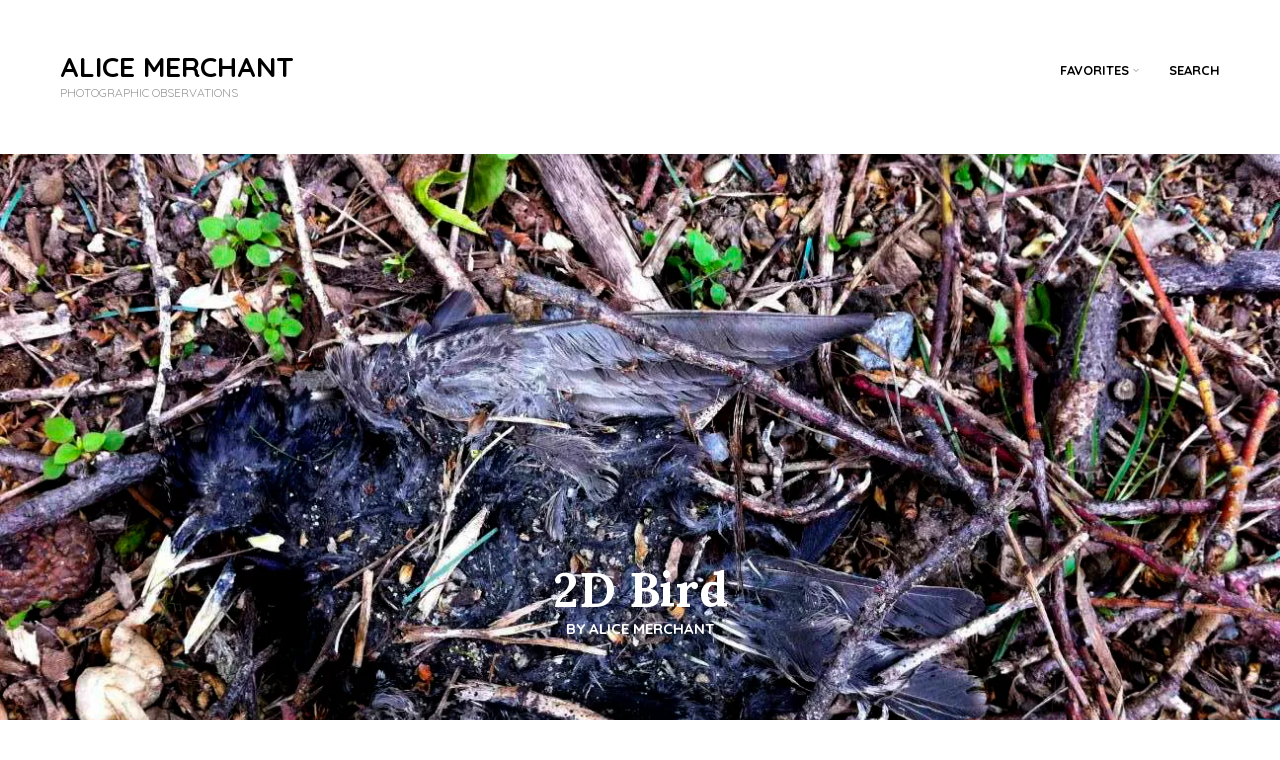

--- FILE ---
content_type: application/javascript
request_url: https://www.alicemerchant.com/wp-content/themes/hanna/js/jquery.zillamobilemenu.min.js?ver=0.1
body_size: 970
content:
/**
 * jQuery zillaMobileMenu v0.1
 *
 * Author: Mark Southard
 */(function(e,t,n,r){$window=e(t);var i=e.event,s,u;s=i.special.debouncedresize={setup:function(){e(this).on("resize",s.handler)},teardown:function(){e(this).off("resize",s.handler)},handler:function(e,t){var n=this,r=arguments,o=function(){e.type="debouncedresize";i.dispatch.apply(n,r)};u&&clearTimeout(u);t?o():u=setTimeout(o,s.threshold)},threshold:150};e.fn.debouncedresize=function(e){return e?this.bind("debouncedresize",e):this.trigger("debouncedresize",["execAsap"])};var a={};a.defaults={breakPoint:768,hideNavParent:!1,prependTo:"body",speed:250,triggerText:"Menu",onInit:function(){},afterInit:function(){},beforeOpen:function(){},beforeClose:function(){}};e.fn.zillaMobileMenu=function(t){if(a.methods[t])return a.methods[t].apply(this,Array.prototype.slice.call(arguments,1));if(typeof t=="object"||!t)return a.methods.init.apply(this,arguments);e.error("Method "+t+" does not exist on jQuery.zillaMobileMenu")};a.methods={init:function(t){return this.each(function(){var n=e(this),r=!1;data=n.data("zillaMobileMenu"),o=e.extend({},a.defaults,t);if(!data){var i=n.clone().addClass("zilla-mobile-menu"),s=e('<a class="zilla-mobile-menu-dropdown" href="#"><div class="bars"><span></span><span></span><span></span></div></a>');i.data("zillaMobileMenu",{nav:i,navHeight:0,totalHeight:0,trigger:s,triggerHeight:0,created:!1,options:o});data=i.data("zillaMobileMenu")}if(data.initialized){typeof console!="undefined"&&console.warn("ZillaMobileMenu already initialized on",this);return this}data.initialized=!0;o.onInit.call(null,i);if($window.width()<=o.breakPoint){a.methods.make(i);i.parent().show();o.hideNavParent?n.parent().hide():n.hide()}$window.bind("debouncedresize",function(){if($window.width()<=o.breakPoint){data.created||a.methods.make(i);i.parent().show();o.hideNavParent?n.parent().hide():n.hide()}else{o.hideNavParent?n.parent().show():n.show();data.created&&i.parent().hide()}});s.on("click",function(t){var n=e(this);n.hasClass("open")?a.methods.close(n.next(".zilla-mobile-menu")):a.methods.open(n.next(".zilla-mobile-menu"));t.preventDefault();t.stopPropagation();return!1});o.afterInit.call(null,i)})},make:function(t){if(typeof t=="undefined")var t=e(this);return t.each(function(){var e=t.data("zillaMobileMenu"),n=e.options;t.prependTo(n.prependTo).wrap('<div class="zilla-mobile-menu-wrap" />');e.trigger.insertBefore(t);e.triggerHeight=e.trigger.outerHeight();e.navHeight=t.outerHeight();e.totalHeight=e.navHeight+e.triggerHeight;t.css({display:"none",marginTop:"-"+e.totalHeight+"px",position:"absolute",visibility:"hidden"});e.created=!0})},open:function(t){if(typeof t=="undefined")var t=e(this);return t.each(function(){var e=t.data("zillaMobileMenu"),n=e.options;n.beforeOpen.call(null,t);t.prev(".zilla-mobile-menu-dropdown").addClass("open");t.css({display:"block",visibility:"visible"}).animate({marginTop:e.triggerHeight+"px"},n.speed)})},close:function(t){if(typeof t=="undefined")var t=e(this);return t.each(function(){var e=t.data("zillaMobileMenu"),n=e.options;n.beforeClose.call(null,t);t.prev(".zilla-mobile-menu-dropdown").removeClass("open");t.animate({marginTop:"-"+e.totalHeight+"px"},n.speed,function(){t.css({display:"none",visibility:"hidden"})})})},destroy:function(){return this.each(function(){if(e(this).data("zillaMobileMenu")){var t=e(this).data("zillaMobileMenu"),n=t.options;e(this).removeData("zillaMobileMenu")}else typeof console!="undefined"&&console.warn("ZillaMobileMenu not initialized on that dom element")})}}})(jQuery,window,document);